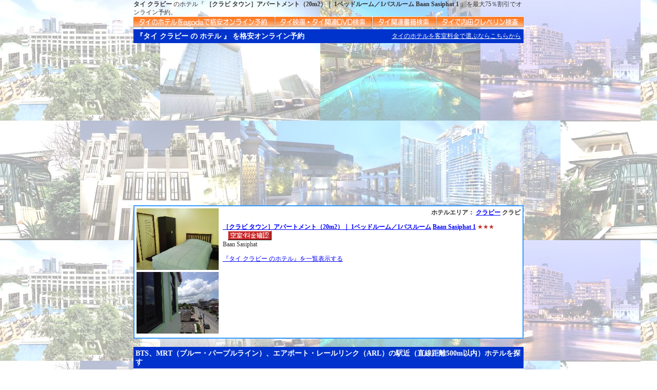

--- FILE ---
content_type: text/html; charset=UTF-8
request_url: https://hotel.amazingthailand.jp/index.html?ID=15920315
body_size: 12002
content:
<!DOCTYPE HTML>
<html>
<head>
<BASE href="https://hotel.amazingthailand.jp/j-concierge/">
<meta charset="utf-8">
<META name="description" content="タイ クラビー クラビ のホテル『 ［クラビ タウン］アパートメント（20m2）｜ 1ベッドルーム／1バスルーム Baan Sasiphat 1 』を割引価格でオンライン予約。24時間空室確認。即座に確定。">
<META name="keywords" content="［クラビ タウン］アパートメント（20m2）｜ 1ベッドルーム／1バスルーム Baan Sasiphat 1,ホテル予約,タイ,バンコク,チェンマイ,プーケット,パタヤ,旅行,観光,ロングステイ,予約,格安,低料金,安価">
<title>タイ宿ナビ『［クラビ タウン］アパートメント（20m2）｜ 1ベッドルーム／1バスルーム Baan Sasiphat 1』クラビー クラビの ホテル | Hotel.AmazingThailand.jp</title>
<STYLE type="text/css">
<!--
.text10 {
	line-height: 140%;
	font-size: 10px;
	color: #333333;
}
.text12 {
	line-height: 140%;
	font-size: 12px;
	color: #333333;
}
.HotelClub {
	width: 760px;
	height: 500px;
	border: none;
}
.text121 {
	line-height: 140%;
	font-size: 12px;
	color: #333333;
}
.style1 {
	color: #FF0000;
	font-weight: bold;
}
.style3 {
	color: #0000FF;
	font-weight: bold;
}
.contents {
	width: 760px;
	margin: 0 auto;
}
-->
</STYLE>
<SCRIPT language="JavaScript" type="text/javascript">
<!--
function MM_preloadImages() { //v3.0
  var d=document; if(d.images){ if(!d.MM_p) d.MM_p=new Array();
    var i,j=d.MM_p.length,a=MM_preloadImages.arguments; for(i=0; i<a.length; i++)
    if (a[i].indexOf("#")!=0){ d.MM_p[j]=new Image; d.MM_p[j++].src=a[i];}}
}

function MM_swapImgRestore() { //v3.0
  var i,x,a=document.MM_sr; for(i=0;a&&i<a.length&&(x=a[i])&&x.oSrc;i++) x.src=x.oSrc;
}

function MM_findObj(n, d) { //v4.01
  var p,i,x;  if(!d) d=document; if((p=n.indexOf("?"))>0&&parent.frames.length) {
    d=parent.frames[n.substring(p+1)].document; n=n.substring(0,p);}
  if(!(x=d[n])&&d.all) x=d.all[n]; for (i=0;!x&&i<d.forms.length;i++) x=d.forms[i][n];
  for(i=0;!x&&d.layers&&i<d.layers.length;i++) x=MM_findObj(n,d.layers[i].document);
  if(!x && d.getElementById) x=d.getElementById(n); return x;
}

function MM_swapImage() { //v3.0
  var i,j=0,x,a=MM_swapImage.arguments; document.MM_sr=new Array; for(i=0;i<(a.length-2);i+=3)
   if ((x=MM_findObj(a[i]))!=null){document.MM_sr[j++]=x; if(!x.oSrc) x.oSrc=x.src; x.src=a[i+2];}
}
//-->
</SCRIPT>

<!-- Add the following three tags inside head -->
<meta itemprop="name" content="AmazingThailand.jp">
<meta itemprop="description" content="AmazingThailand.jpは、タイでのご旅行やビジネスにお役に立てるよう、タイ王国に関する様々な情報を収集・提供しているサイトです。">
<!-- Global site tag (gtag.js) - Google Analytics -->
<script async src="https://www.googletagmanager.com/gtag/js?id=UA-21871836-2"></script>
<script>
  window.dataLayer = window.dataLayer || [];
  function gtag(){dataLayer.push(arguments);}
  gtag('js', new Date());

  gtag('config', 'UA-21871836-2');
</script>
<script data-ad-client="ca-pub-5111175715125335" async src="https://pagead2.googlesyndication.com/pagead/js/adsbygoogle.js"></script>
</head>
<body bgcolor="#FFFFFF" text="#333333" link="#0000FF" vlink="#0099FF" alink="#33FFFF" leftmargin="0" topmargin="0" marginwidth="0" marginheight="0" background="https://hotel.amazingthailand.jp/j-concierge/images/hotel_bg.jpg">
<div class="contents">
  <DIV align="center" class="text12">
    <TABLE width="760" border="0" cellpadding="0" cellspacing="0" class="text12">
      <TR>
        <TD>          <strong>タイ クラビー </strong>のホテル『 <STRONG>［クラビ タウン］アパートメント（20m2）｜ 1ベッドルーム／1バスルーム Baan Sasiphat 1</STRONG> 』を最大75％割引でオンライン予約。
          </TD>
      </TR>
    </TABLE>
    <TABLE WIDTH=760 BORDER=0 CELLPADDING=0 CELLSPACING=0>
      <TR>
        <TD><A HREF="https://hotel.amazingthailand.jp/" title="タイ バンコク ホテル サービス・アパートメント 格安 予約" onMouseOver="MM_swapImage('Hotel','','/images/menu2006_01-over.gif',1)" onMouseOut="MM_swapImgRestore()"> <IMG SRC="/images/menu2006_01.gif" alt="タイ バンコク ホテル サービス・アパートメント 格安 予約" NAME="Hotel" HEIGHT=21 BORDER=0 id="Hotel"></A></TD>
        <TD><A HREF="https://dvd.amazingthailand.jp/" title="タイ映画 タイDVD＆ビデオ データベース" onMouseOver="MM_swapImage('Movie','','/images/menu2006_02-over.gif',1)" onMouseOut="MM_swapImgRestore()"> <IMG SRC="/images/menu2006_02.gif" alt="タイ映画 タイDVD＆ビデオを徹底的にかき集めてみました" NAME="Movie" HEIGHT=21 BORDER=0 id="Movie"></A></TD>
        <TD><A HREF="https://books.amazingthailand.jp/" title="タイ関連の本のデータベース：タイ文学 タイが舞台 タイ旅行ガイド タイ語会話" onMouseOver="MM_swapImage('Book','','/images/menu2006_03-over.gif',1)" onMouseOut="MM_swapImgRestore()"> <IMG SRC="/images/menu2006_03.gif" alt="タイ文学 タイが舞台の本 タイ関連の本 タイ旅行ガイド :: タイ観光・就職の前に必読！" NAME="Book" HEIGHT=21 BORDER=0 id="Book"></A></TD>
        <TD><A HREF="https://adc-japan.com/uk/" title="日本を代表する適性検査「内田クレペリン検査」がタイでもご利用いただけます" onMouseOver="MM_swapImage('UK','','/images/menu2006_04-over.gif',1)" onMouseOut="MM_swapImgRestore()"><IMG SRC="/images/menu2006_04.gif" alt="日本を代表する適性検査「内田クレペリン検査」がタイでもご利用いただけます" NAME="UK" HEIGHT=21 BORDER=0 id="UK"></A></TD>
      </TR>
    </TABLE>
        <TABLE width="760"  border="0" cellpadding="1" cellspacing="0" bgcolor="#0033CC">
      <TR>
        <TD><TABLE width="100%"  border="0" cellpadding="2" cellspacing="2">
            <TR>
              <TD align="left"><H3 style="display:inline;"><FONT color="#FFFFFF">『タイ
                  クラビー の ホテル                  』 を格安オンライン予約 </FONT></H3></TD>
              <TD align="right" class="text12"><A href="https://hotel.amazingthailand.jp/hotel.html"><FONT color="#FFFFFF">タイのホテルを客室料金で選ぶならこちらから</FONT></A></TD>
            </TR>
          </TABLE></TD>
      </TR>
    </TABLE>
    <BR>
        <TABLE width="760"  border="0" cellpadding="2" cellspacing="0" bgcolor="#3399FF">
      <TR>
        <TD><TABLE width="100%"  border="0" cellpadding="4" cellspacing="0" bgcolor="#FFFFFF" class="text12">
            <TR valign="top">
              <TD width="160" align="left"><A href="https://www.agoda.com/partners/partnersearch.aspx?hid=15920315&cid=1512473" rel="nofollow" target="_blank" title="［クラビ タウン］アパートメント（20m2）｜ 1ベッドルーム／1バスルーム Baan Sasiphat 1 の空室を確認して予約する"><IMG src="https://pix5.agoda.net/hotelimages/agoda-homes/15920315/aa1a902e019b6071c2d04b7b5b40d310.jpg?s=312x" alt="［クラビ タウン］アパートメント（20m2）｜ 1ベッドルーム／1バスルーム Baan Sasiphat 1" width="160" border="0"><BR>
                <IMG src="https://pix4.agoda.net/hotelimages/agoda-homes/15920315/3f8da453aa8e62757f780b943e8ebbfd.jpg?s=312x" alt="［クラビ タウン］アパートメント（20m2）｜ 1ベッドルーム／1バスルーム Baan Sasiphat 1" width="160" border="0"></A></TD>
              <TD align="left"><DIV align="right"><STRONG>ホテルエリア：
                                    <A href="https://hotel.amazingthailand.jp/index.html?city=14865">クラビー</A>
                  クラビ                  </STRONG></DIV>
                <P><STRONG><A href="https://www.agoda.com/partners/partnersearch.aspx?hid=15920315&cid=1512473" rel="nofollow" target="_blank" title="［クラビ タウン］アパートメント（20m2）｜ 1ベッドルーム／1バスルーム Baan Sasiphat 1 の空室を確認して予約する">［クラビ タウン］アパートメント（20m2）｜ 1ベッドルーム／1バスルーム</A> <A href="https://www.agoda.com/partners/partnersearch.aspx?hid=15920315&cid=1512473" rel="nofollow" target="_blank" title="［クラビ タウン］アパートメント（20m2）｜ 1ベッドルーム／1バスルーム Baan Sasiphat 1 の空室を確認して予約する">Baan Sasiphat 1</A></STRONG> <FONT color="#C62929">
                  ★★★                  </FONT><A href="https://www.agoda.com/partners/partnersearch.aspx?hid=15920315&cid=1512473" rel="nofollow" target="_blank"><IMG src="https://hotel.amazingthailand.jp/j-concierge/images/hotel_rate.gif" alt="タイ ホテル 格安 オンライン 予約" width="85" height="18" hspace="10" border="0" align="absmiddle"></A><BR>
                  Baan Sasiphat                
                <P> </P>
                <P><A href="https://hotel.amazingthailand.jp/index.html?city=14865">『タイ
                  クラビー                  のホテル』を一覧表示する</A></P></TD>
            </TR>
          </TABLE></TD>
      </TR>
    </TABLE>
    <br>
            <table width="760" border="0" cellspacing="0" cellpadding="0" bgcolor="#FFFFFF">
      <tr>
        <td colspan="7" bgcolor="#0033CC"><TABLE  border="0" cellpadding="2" cellspacing="2">
            <TR>
              <TD><H3 style="display:inline;"><FONT color="#FFFFFF">BTS、MRT（ブルー・パープルライン）、エアポート・レールリンク（ARL）の駅近（直線距離500m以内）ホテルを探す</FONT></H3></TD>
            </TR>
          </TABLE></TD>
      </TR>
      <tr>
        <td colspan="7" align="center"><img id="image1" src="/images/bangkok-routemap2022.png" alt="バンコク地図 タイ電車路線マップ ： 高架鉄道 BTS 地下鉄 MRT スワンナプーム空港特急 エアポート・リンク" width="740" height="513" class=”scale-img”></TD>
      </TR>
      <tr>
        <td valign="top" nowrap bgcolor="#FFFFCC"><p><img src="https://hotel.amazingthailand.jp/j-concierge/images/bts.gif" alt="BTS スカイトレイン 高架鉄道 スクンビット線" width="16" height="16" align="absmiddle"><strong><font color="#FF0000">BTSスクンビット線</font></strong></p>
          <p>
            <img height=9 src="https://hotel.amazingthailand.jp/j-concierge/images/arrow.gif" width=12><a href="https://hotel.amazingthailand.jp/index.html?station=334" title="『タイ バンコク クーコット駅 周辺』のホテル">クーコット駅                        </a><br>
            <img height=9 src="https://hotel.amazingthailand.jp/j-concierge/images/arrow.gif" width=12><a href="https://hotel.amazingthailand.jp/index.html?station=333" title="『タイ バンコク イェークコーポーオー駅 周辺』のホテル">イェークコーポーオー駅                        </a><br>
            <img height=9 src="https://hotel.amazingthailand.jp/j-concierge/images/arrow.gif" width=12><a href="https://hotel.amazingthailand.jp/index.html?station=332" title="『タイ バンコク 空軍博物館駅 周辺』のホテル">空軍博物館駅                        </a><br>
            <img height=9 src="https://hotel.amazingthailand.jp/j-concierge/images/arrow.gif" width=12><a href="https://hotel.amazingthailand.jp/index.html?station=331" title="『タイ バンコク プーミポンアドゥンヤデート病院駅 周辺』のホテル">プーミポンアドゥンヤデート病院駅                        </a><br>
            <img height=9 src="https://hotel.amazingthailand.jp/j-concierge/images/arrow.gif" width=12><a href="https://hotel.amazingthailand.jp/index.html?station=330" title="『タイ バンコク サパーンマイ駅 周辺』のホテル">サパーンマイ駅            (8)            </a><br>
            <img height=9 src="https://hotel.amazingthailand.jp/j-concierge/images/arrow.gif" width=12><a href="https://hotel.amazingthailand.jp/index.html?station=329" title="『タイ バンコク サーイユット駅 周辺』のホテル">サーイユット駅            (5)            </a><br>
            <img height=9 src="https://hotel.amazingthailand.jp/j-concierge/images/arrow.gif" width=12><a href="https://hotel.amazingthailand.jp/index.html?station=328" title="『タイ バンコク パホンヨーティン59駅 周辺』のホテル">パホンヨーティン59駅                        </a><br>
            <img height=9 src="https://hotel.amazingthailand.jp/j-concierge/images/arrow.gif" width=12><a href="https://hotel.amazingthailand.jp/index.html?station=327" title="『タイ バンコク ワットプラシーマハタート駅 周辺』のホテル">ワットプラシーマハタート駅                        </a><br>
            <img height=9 src="https://hotel.amazingthailand.jp/j-concierge/images/arrow.gif" width=12><a href="https://hotel.amazingthailand.jp/index.html?station=326" title="『タイ バンコク 第11歩兵連隊駅 周辺』のホテル">第11歩兵連隊駅            (1)            </a><br>
            <img height=9 src="https://hotel.amazingthailand.jp/j-concierge/images/arrow.gif" width=12><a href="https://hotel.amazingthailand.jp/index.html?station=325" title="『タイ バンコク バーンブア駅 周辺』のホテル">バーンブア駅            (2)            </a><br>
            <img height=9 src="https://hotel.amazingthailand.jp/j-concierge/images/arrow.gif" width=12><a href="https://hotel.amazingthailand.jp/index.html?station=324" title="『タイ バンコク 森林局駅 周辺』のホテル">森林局駅            (1)            </a><br>
            <img height=9 src="https://hotel.amazingthailand.jp/j-concierge/images/arrow.gif" width=12><a href="https://hotel.amazingthailand.jp/index.html?station=323" title="『タイ バンコク カセサート大学駅 周辺』のホテル">カセサート大学駅            (2)            </a><br>
            <img height=9 src="https://hotel.amazingthailand.jp/j-concierge/images/arrow.gif" width=12><a href="https://hotel.amazingthailand.jp/index.html?station=322" title="『タイ バンコク セーナーニコム駅 周辺』のホテル">セーナーニコム駅            (3)            </a><br>
            <img height=9 src="https://hotel.amazingthailand.jp/j-concierge/images/arrow.gif" width=12><a href="https://hotel.amazingthailand.jp/index.html?station=321" title="『タイ バンコク ラチャヨーティン駅 周辺』のホテル">ラチャヨーティン駅            (5)            </a><br>
            <img height=9 src="https://hotel.amazingthailand.jp/j-concierge/images/arrow.gif" width=12><a href="https://hotel.amazingthailand.jp/index.html?station=320" title="『タイ バンコク パホンヨーティン24駅 周辺』のホテル">パホンヨーティン24駅            (8)            </a><br>
            <img height=9 src="https://hotel.amazingthailand.jp/j-concierge/images/arrow.gif" width=12><a href="https://hotel.amazingthailand.jp/index.html?station=319" title="『タイ バンコク ハーイェーク・ラプラオ駅 周辺』のホテル">ハーイェーク・ラプラオ駅            (3)            </a><br>
          <img height=9 src="https://hotel.amazingthailand.jp/j-concierge/images/arrow.gif" width=12><a href="https://hotel.amazingthailand.jp/index.html?station=1" title="『タイ バンコク  周辺』のホテル">モーチット駅
            (10)            <img src="https://hotel.amazingthailand.jp/j-concierge/images/mrt-s.gif" alt="MRT 地下鉄 チャルーム・ラッチャモンコン線" width="29" height="12" border="0" align="absmiddle"></a>乗り換え<br>
            <img height=9 src="https://hotel.amazingthailand.jp/j-concierge/images/arrow.gif" width=12><a href="https://hotel.amazingthailand.jp/index.html?station=2" title="『タイ バンコク サパーンクワーイ駅 周辺』のホテル">サパーンクワーイ駅
            (27)            </a><br>
            <img height=9 src="https://hotel.amazingthailand.jp/j-concierge/images/arrow.gif" width=12><a href="https://hotel.amazingthailand.jp/index.html?station=4" title="『タイ バンコク アーリー駅 周辺』のホテル">アーリー駅
            (15)            </a><br>
            <img height=9 src="https://hotel.amazingthailand.jp/j-concierge/images/arrow.gif" width=12><a href="https://hotel.amazingthailand.jp/index.html?station=5" title="『タイ バンコク サナームパオ駅 周辺』のホテル">サナームパオ駅
            (15)            </a><br>
            <img height=9 src="https://hotel.amazingthailand.jp/j-concierge/images/arrow.gif" width=12><a href="https://hotel.amazingthailand.jp/index.html?station=6" title="『タイ バンコク ビクトリーモニュメント駅 周辺』のホテル">ビクトリーモニュメント駅
            (13)            </a><br>
            <img height=9 src="https://hotel.amazingthailand.jp/j-concierge/images/arrow.gif" width=12><a href="https://hotel.amazingthailand.jp/index.html?station=7" title="『タイ バンコク パヤータイ駅 周辺』のホテル">パヤータイ駅
            (37)            </a><br>
            <img height=9 src="https://hotel.amazingthailand.jp/j-concierge/images/arrow.gif" width=12><a href="https://hotel.amazingthailand.jp/index.html?station=8" title="『タイ バンコク ラーチャテーウィー駅 周辺』のホテル">ラーチャテーウィー駅
            (56)            </a><br>
            <img height=9 src="https://hotel.amazingthailand.jp/j-concierge/images/arrow.gif" width=12><a href="https://hotel.amazingthailand.jp/index.html?station=9" title="『タイ バンコク サイアム駅 周辺』のホテル">サヤーム駅
            (3)            </a><img src="https://hotel.amazingthailand.jp/j-concierge/images/bts-s.gif" alt="BTS スカイトレイン 高架鉄道 シーロム線" width="12" height="12" border="0" align="absmiddle">乗り換え<br>
            <img height=9 src="https://hotel.amazingthailand.jp/j-concierge/images/arrow.gif" width=12><a href="https://hotel.amazingthailand.jp/index.html?station=10" title="『タイ バンコク チットロム駅 周辺』のホテル">チットロム駅
            (20)            </a><br>
            <img height=9 src="https://hotel.amazingthailand.jp/j-concierge/images/arrow.gif" width=12><a href="https://hotel.amazingthailand.jp/index.html?station=11" title="『タイ バンコク プルンチット駅 周辺』のホテル">プルンチット駅
            (51)            </a><br>
            <img height=9 src="https://hotel.amazingthailand.jp/j-concierge/images/arrow.gif" width=12><a href="https://hotel.amazingthailand.jp/index.html?station=12" title="『タイ バンコク ナナ駅 周辺』のホテル">ナーナー駅
            (186)            </a><br>
            <img height=9 src="https://hotel.amazingthailand.jp/j-concierge/images/arrow.gif" width=12><a href="https://hotel.amazingthailand.jp/index.html?station=13" title="『タイ バンコク アソーク駅 周辺』のホテル">アソーク駅
            (124)            </a><img src="https://hotel.amazingthailand.jp/j-concierge/images/mrt-s.gif" alt="MRT 地下鉄 チャルーム・ラッチャモンコン線" width="29" height="12" border="0" align="absmiddle" title="『タイ バンコク  周辺』のホテル">乗り換え<br>
            <img height=9 src="https://hotel.amazingthailand.jp/j-concierge/images/arrow.gif" width=12><a href="https://hotel.amazingthailand.jp/index.html?station=14" title="『タイ バンコク プロンポン駅 周辺』のホテル">プローンポン駅
            (50)            </a><br>
            <img height=9 src="https://hotel.amazingthailand.jp/j-concierge/images/arrow.gif" width=12><a href="https://hotel.amazingthailand.jp/index.html?station=15" title="『タイ バンコク トーンロー駅 周辺』のホテル">トーンロー駅
            (40)            </a><br>
            <img height=9 src="https://hotel.amazingthailand.jp/j-concierge/images/arrow.gif" width=12><a href="https://hotel.amazingthailand.jp/index.html?station=16" title="『タイ バンコク エカマイ駅 周辺』のホテル">エーカマイ駅
            (32)            </a><br>
            <img height=9 src="https://hotel.amazingthailand.jp/j-concierge/images/arrow.gif" width=12><a href="https://hotel.amazingthailand.jp/index.html?station=17" title="『タイ バンコク プラカノン駅 周辺』のホテル">プラカノン駅
            (32)            </a><br>
            <img height=9 src="https://hotel.amazingthailand.jp/j-concierge/images/arrow.gif" width=12><a href="https://hotel.amazingthailand.jp/index.html?station=18" title="『タイ バンコク オンヌット駅 周辺』のホテル">オーンヌット駅
            (40)            </a><br>
            <img src="https://hotel.amazingthailand.jp/j-concierge/images/arrow.gif" alt="バンコク 高架鉄道 BTSスクンビット線" width=12 height=9><a href="https://hotel.amazingthailand.jp/index.html?station=301" title="『タイ バンコク バーンチャーク駅 周辺』のホテル">バーンチャーク駅
            (14)            </a> <br>
            <img src="https://hotel.amazingthailand.jp/j-concierge/images/arrow.gif" alt="バンコク 高架鉄道 BTSスクンビット線" width=12 height=9><a href="https://hotel.amazingthailand.jp/index.html?station=302" title="『タイ バンコク プンナウィティ駅 周辺』のホテル">プンナウィティ駅
            (16)            </a> <br>
            <img src="https://hotel.amazingthailand.jp/j-concierge/images/arrow.gif" alt="バンコク 高架鉄道 BTSスクンビット線" width=12 height=9><a href="https://hotel.amazingthailand.jp/index.html?station=303" title="『タイ バンコク ウドムスック駅 周辺』のホテル">ウドムスック駅
            (20)            </a><br>
            <img src="https://hotel.amazingthailand.jp/j-concierge/images/arrow.gif" alt="バンコク 高架鉄道 BTSスクンビット線" width=12 height=9><a href="https://hotel.amazingthailand.jp/index.html?station=304" title="『タイ バンコク バーンナー駅 周辺』のホテル">バーンナー駅
            (9)            </a><br>
            <img src="https://hotel.amazingthailand.jp/j-concierge/images/arrow.gif" alt="バンコク 高架鉄道 BTSスクンビット線" width=12 height=9><a href="https://hotel.amazingthailand.jp/index.html?station=305" title="『タイ バンコク ベーリン駅 周辺』のホテル">ベーリン駅
            (7)            </a><br>
            <img src="https://hotel.amazingthailand.jp/j-concierge/images/arrow.gif" alt="バンコク 高架鉄道 BTSスクンビット線" width=12 height=9><a href="https://hotel.amazingthailand.jp/index.html?station=306" title="『タイ バンコク ベーリン駅 周辺』のホテル">サムローン駅
            (1)            </a><br>
            <img height=9 src="https://hotel.amazingthailand.jp/j-concierge/images/arrow.gif" width=12><a href="https://hotel.amazingthailand.jp/index.html?station=307" title="『タイ バンコク プージャオ駅 周辺』のホテル">プージャオ駅            (10)            </a><br>
            <img height=9 src="https://hotel.amazingthailand.jp/j-concierge/images/arrow.gif" width=12><a href="https://hotel.amazingthailand.jp/index.html?station=308" title="『タイ バンコク チャーン・エラワン駅 周辺』のホテル">チャーン・エラワン駅            (2)            </a><br>
            <img height=9 src="https://hotel.amazingthailand.jp/j-concierge/images/arrow.gif" width=12><a href="https://hotel.amazingthailand.jp/index.html?station=309" title="『タイ バンコク ロングリアンナーイルーア駅 周辺』のホテル">ロングリアンナーイルーア駅            (13)            </a><br>
            <img height=9 src="https://hotel.amazingthailand.jp/j-concierge/images/arrow.gif" width=12><a href="https://hotel.amazingthailand.jp/index.html?station=310" title="『タイ バンコク パークナーム駅 周辺』のホテル">パークナーム駅            (10)            </a><br>
            <img height=9 src="https://hotel.amazingthailand.jp/j-concierge/images/arrow.gif" width=12><a href="https://hotel.amazingthailand.jp/index.html?station=311" title="『タイ バンコク シーナカリン駅 周辺』のホテル">シーナカリン駅                        </a><br>
            <img height=9 src="https://hotel.amazingthailand.jp/j-concierge/images/arrow.gif" width=12><a href="https://hotel.amazingthailand.jp/index.html?station=312" title="『タイ バンコク プレークサー駅 周辺』のホテル">プレークサー駅                        </a><br>
            <img height=9 src="https://hotel.amazingthailand.jp/j-concierge/images/arrow.gif" width=12><a href="https://hotel.amazingthailand.jp/index.html?station=313" title="『タイ バンコク サーイルワット駅 周辺』のホテル">サーイルワット駅                        </a><br>
        <img height=9 src="https://hotel.amazingthailand.jp/j-concierge/images/arrow.gif" width=12><a href="https://hotel.amazingthailand.jp/index.html?station=314" title="『タイ バンコク ケーハ駅 周辺』のホテル">ケーハ駅                        </a></p></td>
        <td width="10" valign="top">&nbsp;</td>
        <td valign="top" nowrap bgcolor="#FFFFCC"><P><img src="https://hotel.amazingthailand.jp/j-concierge/images/bts.gif" alt="BTS スカイトレイン 高架鉄道 シーロム線" width="16" height="16" align="absmiddle"><strong><font color="#FF0000">BTSシーロム線</font></strong></P>
          <p><img src="https://hotel.amazingthailand.jp/j-concierge/images/arrow.gif" alt="" width=12 height=9><a href="https://hotel.amazingthailand.jp/index.html?station=19" title="『タイ バンコク ナショナルスタジアム駅 周辺』のホテル">ナショナルスタジアム駅
            (24)            </a><br>
            <img src="https://hotel.amazingthailand.jp/j-concierge/images/arrow.gif" alt="" width=12 height=9><a href="https://hotel.amazingthailand.jp/index.html?station=9" title="『タイ バンコク サイアム駅 周辺』のホテル">サヤーム駅
              (3)              </a><img src="https://hotel.amazingthailand.jp/j-concierge/images/bts-s.gif" alt="BTS スカイトレイン 高架鉄道 スクンビット線" width="12" height="12" border="0" align="absmiddle">乗り換え<br>
            <img src="https://hotel.amazingthailand.jp/j-concierge/images/arrow.gif" alt="" width=12 height=9><a href="https://hotel.amazingthailand.jp/index.html?station=20" title="『タイ バンコク ラーチャダムリ駅 周辺』のホテル">ラーチャダムリ駅
              (16)              </a><br>
            <img src="https://hotel.amazingthailand.jp/j-concierge/images/arrow.gif" alt="" width=12 height=9><a href="https://hotel.amazingthailand.jp/index.html?station=21" title="『タイ バンコク サラデーン駅 周辺』のホテル">サラデーン駅
              (53)              </a><img src="https://hotel.amazingthailand.jp/j-concierge/images/mrt-s.gif" alt="MRT 地下鉄 チャルーム・ラッチャモンコン線" width="29" height="12" border="0" align="absmiddle">乗り換え<br>
            <img src="https://hotel.amazingthailand.jp/j-concierge/images/arrow.gif" alt="" width=12 height=9><a href="https://hotel.amazingthailand.jp/index.html?station=22" title="『タイ バンコク チョンノンシー駅 周辺』のホテル">チョンノンシー駅
              (48)              </a><img src="images/BRT_logo.gif" width="16" height="16" alt="BRT">乗り換え<br>
            <img src="https://hotel.amazingthailand.jp/j-concierge/images/arrow.gif" alt="" width=12 height=9><a href="https://hotel.amazingthailand.jp/index.html?station=23" title="『タイ バンコク セントルイス駅 周辺』のホテル">セントルイス駅
              (33)              </a><br>
            <img src="https://hotel.amazingthailand.jp/j-concierge/images/arrow.gif" alt="" width=12 height=9><a href="https://hotel.amazingthailand.jp/index.html?station=24" title="『タイ バンコク スラサック駅 周辺』のホテル">スラサック駅
              (27)              </a><br>
            <img src="https://hotel.amazingthailand.jp/j-concierge/images/arrow.gif" alt="" width=12 height=9><a href="https://hotel.amazingthailand.jp/index.html?station=25" title="『タイ バンコク サパーンタクシン駅 周辺』のホテル">サパーンタークシン駅
              (18)              </a><br>
            <img src="https://hotel.amazingthailand.jp/j-concierge/images/arrow.gif" alt="" width=12 height=9><a href="https://hotel.amazingthailand.jp/index.html?station=26" title="『タイ バンコク クルン・トンブリー駅 周辺』のホテル">クルントンブリー駅
              (40)              </a>ゴールドLINE乗り換え<br>
            <img src="https://hotel.amazingthailand.jp/j-concierge/images/arrow.gif" alt="" width=12 height=9><a href="https://hotel.amazingthailand.jp/index.html?station=27" title="『タイ バンコク ウォンウィアンヤイ駅 周辺』のホテル">ウォンウィアンヤイ駅
              (6)              </a><br>
            <img src="https://hotel.amazingthailand.jp/j-concierge/images/arrow.gif" alt="バンコク 高架鉄道 BTSシーロム線" width=12 height=9><a href="https://hotel.amazingthailand.jp/index.html?station=28" title="『タイ バンコク ポーニミット駅 周辺』のホテル">ポーニミット駅
              (3)              </a><br>
            <img src="https://hotel.amazingthailand.jp/j-concierge/images/arrow.gif" alt="バンコク 高架鉄道 BTSシーロム線" width=12 height=9><a href="https://hotel.amazingthailand.jp/index.html?station=29" title="『タイ バンコク タラートプルー駅 周辺』のホテル">タラートプルー駅
              (8)              </a><img src="images/BRT_logo.gif" width="16" height="16" alt="BRT">乗り換え<br>
            <img src="https://hotel.amazingthailand.jp/j-concierge/images/arrow.gif" alt="バンコク 高架鉄道 BTSシーロム線" width=12 height=9><a href="https://hotel.amazingthailand.jp/index.html?station=30">ウッターカート駅</a><a href="https://hotel.amazingthailand.jp/index.html?station=29" title="『タイ バンコク タラートプルー駅 周辺』のホテル">
              (1)              </a><br>
            <img src="https://hotel.amazingthailand.jp/j-concierge/images/arrow.gif" alt="バンコク 高架鉄道 BTSシーロム線" width=12 height=9><a href="https://hotel.amazingthailand.jp/index.html?station=31">バーンワー駅</a><a href="https://hotel.amazingthailand.jp/index.html?station=29" title="『タイ バンコク タラートプルー駅 周辺』のホテル">
              (2)            </a><img src="https://hotel.amazingthailand.jp/j-concierge/images/mrt-s.gif" alt="MRT 地下鉄 チャルーム・ラッチャモンコン線" width="29" height="12" border="0" align="absmiddle" title="『タイ バンコク  周辺』のホテル">乗り換え</p>
          <p><font color="#CC9900"><strong>ゴールドLINE</strong></font></p>
          <p>            <img height=9 src="https://hotel.amazingthailand.jp/j-concierge/images/arrow.gif" width=12><a href="https://hotel.amazingthailand.jp/index.html?station=601" title="『タイ バンコク クルントンブリ駅 周辺』のホテル">クルントンブリ駅            (41)            </a><img src="https://hotel.amazingthailand.jp/j-concierge/images/bts-s.gif" alt="BTS スカイトレイン 高架鉄道 スクンビット線" width="12" height="12" border="0" align="absmiddle">乗り換え<br>
            <img height=9 src="https://hotel.amazingthailand.jp/j-concierge/images/arrow.gif" width=12><a href="https://hotel.amazingthailand.jp/index.html?station=602" title="『タイ バンコク チャルーンナコーン駅 周辺』のホテル">チャルーンナコーン駅            (8)            </a><br>
            <img height=9 src="https://hotel.amazingthailand.jp/j-concierge/images/arrow.gif" width=12><a href="https://hotel.amazingthailand.jp/index.html?station=603" title="『タイ バンコク クローンサーン駅 周辺』のホテル">クローンサーン駅            (3)            </a><br>
</p>
          <P><img src="images/BRT_logo.gif" width="16" height="16" alt="BRT"><font color="#557733"><strong>BRT（バス・ラピッド・トランジット）</strong></font></P>
          <p> <img src="https://hotel.amazingthailand.jp/j-concierge/images/arrow.gif" alt="" width=12 height=9><a href="https://hotel.amazingthailand.jp/index.html?station=501" title="『タイ バンコク サートン停留所 周辺』のホテル">サートン停留所
            (39)            </a><img src="https://hotel.amazingthailand.jp/j-concierge/images/bts-s.gif" alt="BTS スカイトレイン 高架鉄道 スクンビット線" width="12" height="12" border="0" align="absmiddle">乗り換え<br>
            <img src="https://hotel.amazingthailand.jp/j-concierge/images/arrow.gif" alt="" width=12 height=9><a href="https://hotel.amazingthailand.jp/index.html?station=502" title="『タイ バンコク ソンクロタワー停留所 周辺』のホテル">ソンクロタワー停留所
              (22)              </a><br>
            <img src="https://hotel.amazingthailand.jp/j-concierge/images/arrow.gif" alt="" width=12 height=9><a href="https://hotel.amazingthailand.jp/index.html?station=503" title="『タイ バンコク テクニッククルンテープ停留所 周辺』のホテル">テクニッククルンテープ停留所
              (5)              </a><br>
            <img src="https://hotel.amazingthailand.jp/j-concierge/images/arrow.gif" alt="" width=12 height=9><a href="https://hotel.amazingthailand.jp/index.html?station=504" title="『タイ バンコク タノンチャン停留所 周辺』のホテル">タノンチャン停留所
              (5)              </a><br>
            <img src="https://hotel.amazingthailand.jp/j-concierge/images/arrow.gif" alt="" width=12 height=9><a href="https://hotel.amazingthailand.jp/index.html?station=505" title="『タイ バンコク ナラーラーム3停留所 周辺』のホテル">ナラーラーム3停留所
              (12)              </a><br>
            <img src="https://hotel.amazingthailand.jp/j-concierge/images/arrow.gif" alt="" width=12 height=9><a href="https://hotel.amazingthailand.jp/index.html?station=506" title="『タイ バンコク ワットダーン停留所 周辺』のホテル">ワットダーン停留所
              (1)              </a><br>
            <img src="https://hotel.amazingthailand.jp/j-concierge/images/arrow.gif" alt="" width=12 height=9><a href="https://hotel.amazingthailand.jp/index.html?station=507" title="『タイ バンコク ワットパリワー停留所 周辺』のホテル">ワットパリワー停留所
                            </a><br>
            <img src="https://hotel.amazingthailand.jp/j-concierge/images/arrow.gif" alt="" width=12 height=9><a href="https://hotel.amazingthailand.jp/index.html?station=508" title="『タイ バンコク ワットドークマイ停留所 周辺』のホテル">ワットドークマイ停留所
                            </a><br>
            <img src="https://hotel.amazingthailand.jp/j-concierge/images/arrow.gif" alt="" width=12 height=9><a href="https://hotel.amazingthailand.jp/index.html?station=509" title="『タイ バンコク ラーマ9世橋停留所 周辺』のホテル">ラーマ9世橋停留所
              (6)              </a><br>
            <img src="https://hotel.amazingthailand.jp/j-concierge/images/arrow.gif" alt="" width=12 height=9><a href="https://hotel.amazingthailand.jp/index.html?station=510" title="『タイ バンコク チャルーンラット停留所 周辺』のホテル">チャルーンラット停留所
              (1)              </a><br>
            <img src="https://hotel.amazingthailand.jp/j-concierge/images/arrow.gif" alt="" width=12 height=9><a href="https://hotel.amazingthailand.jp/index.html?station=511" title="『タイ バンコク ラーマ3世橋停留所 周辺』のホテル">ラーマ3世橋停留所
              (1)              </a><br>
            <img src="https://hotel.amazingthailand.jp/j-concierge/images/arrow.gif" alt="" width=12 height=9><a href="https://hotel.amazingthailand.jp/index.html?station=512" title="『タイ バンコク ラーチャプルック停留所 周辺』のホテル">ラーチャプルック停留所
              (8)        </a> <img src="https://hotel.amazingthailand.jp/j-concierge/images/bts-s.gif" alt="BTS スカイトレイン 高架鉄道 スクンビット線" width="12" height="12" border="0" align="absmiddle">乗り換え        </p>
          <p class="style1">エアポート・レール・リンク(ARL)</p>
        <p><img src="https://hotel.amazingthailand.jp/j-concierge/images/arrow.gif" alt="" width=12 height=9><a href="https://hotel.amazingthailand.jp/index.html?station=201" title="『タイ バンコク スワンナプーム駅 周辺』のホテル">スワンナプーム駅
                    </a><br>
          <img src="https://hotel.amazingthailand.jp/j-concierge/images/arrow.gif" alt="" width=12 height=9><a href="https://hotel.amazingthailand.jp/index.html?station=202" title="『タイ バンコク ラートクラバン駅 周辺』のホテル">ラートクラバン駅
                        </a><br>
          <img src="https://hotel.amazingthailand.jp/j-concierge/images/arrow.gif" alt="" width=12 height=9><a href="https://hotel.amazingthailand.jp/index.html?station=203" title="『タイ バンコク バーンタップチャーン駅 周辺』のホテル">バーンタップチャーン駅
                        </a><br>
          <img src="https://hotel.amazingthailand.jp/j-concierge/images/arrow.gif" alt="" width=12 height=9><a href="https://hotel.amazingthailand.jp/index.html?station=204" title="『タイ バンコク フアマーク駅 周辺』のホテル">フアマーク駅
            (5)            </a><br>
          <img src="https://hotel.amazingthailand.jp/j-concierge/images/arrow.gif" alt="" width=12 height=9><a href="https://hotel.amazingthailand.jp/index.html?station=205" title="『タイ バンコク ラームカムヘーン駅 周辺』のホテル">ラームカムヘーン駅
            (30)            </a><br>
          <img src="https://hotel.amazingthailand.jp/j-concierge/images/arrow.gif" alt="" width=12 height=9><a href="https://hotel.amazingthailand.jp/index.html?station=206" title="『タイ バンコク マッカサン駅 周辺』のホテル">マッカサン駅
            (25)            </a><img src="https://hotel.amazingthailand.jp/j-concierge/images/mrt-s.gif" alt="MRT 地下鉄 チャルーム・ラッチャモンコン線 ペッチャブリー駅" width="29" height="12" border="0" align="absmiddle">乗り換え<br>
          <img src="https://hotel.amazingthailand.jp/j-concierge/images/arrow.gif" alt="" width=12 height=9><a href="https://hotel.amazingthailand.jp/index.html?station=207" title="『タイ バンコク ラーチャプラロップ駅 周辺』のホテル">ラーチャプラーロップ駅
            (87)            </a><br>
          <img src="https://hotel.amazingthailand.jp/j-concierge/images/arrow.gif" alt="" width=12 height=9><a href="https://hotel.amazingthailand.jp/index.html?station=208" title="『タイ バンコク パヤータイ駅 周辺』のホテル">パヤータイ駅
            (64)        </a><img src="https://hotel.amazingthailand.jp/j-concierge/images/bts-s.gif" alt="BTS スカイトレイン 高架鉄道 スクンビット線 パヤータイ駅" width="12" height="12" border="0" align="absmiddle">乗り換え</p></td>
        <td width="10" valign="top">&nbsp;</td>
        <td valign="top" nowrap bgcolor="#FFFFCC"><P><img src="https://hotel.amazingthailand.jp/j-concierge/images/mrt.gif" alt="MRT 地下鉄 チャルーム・ラッチャモンコン線" width="38" height="16" align="absmiddle"><strong><font color="#0000FF">MRTブルーライン（地下鉄）</font></strong></P>
          <p><img src="https://hotel.amazingthailand.jp/j-concierge/images/arrow.gif" alt="" width=12 height=9><a href="https://hotel.amazingthailand.jp/index.html?station=100">タオプーン駅
            (5)            </a><img src="https://hotel.amazingthailand.jp/j-concierge/images/mrt-s.gif" alt="MRT 地下鉄 チャルーム・ラッチャモンコン線" width="29" height="12" border="0" align="absmiddle">乗り換え<br>
            <img src="https://hotel.amazingthailand.jp/j-concierge/images/arrow.gif" alt="" width=12 height=9><a href="https://hotel.amazingthailand.jp/index.html?station=101">バーンスー駅
                            </a> 国鉄乗り換え<br>
            <img src="https://hotel.amazingthailand.jp/j-concierge/images/arrow.gif" alt="" width=12 height=9><a href="https://hotel.amazingthailand.jp/index.html?station=102">カンペーンペット駅
              (7)              </a> <br>
            <img src="https://hotel.amazingthailand.jp/j-concierge/images/arrow.gif" alt="" width=12 height=9><a href="https://hotel.amazingthailand.jp/index.html?station=103" title="『タイ バンコク チャトゥチャック公園駅 周辺』のホテル">チャトゥチャックパーク駅
              (6)              </a><img src="https://hotel.amazingthailand.jp/j-concierge/images/bts-s.gif" alt="BTS スカイトレイン 高架鉄道 スクンビット線" width="12" height="12" border="0" align="absmiddle">乗り換え<br>
            <img src="https://hotel.amazingthailand.jp/j-concierge/images/arrow.gif" alt="" width=12 height=9><a href="https://hotel.amazingthailand.jp/index.html?station=104" title="『タイ バンコク パホンヨーティン駅 周辺』のホテル">パホンヨーティン駅
              (6)              </a><br>
            <img src="https://hotel.amazingthailand.jp/j-concierge/images/arrow.gif" alt="" width=12 height=9><a href="https://hotel.amazingthailand.jp/index.html?station=105" title="『タイ バンコク ラートプラオ駅 周辺』のホテル">ラートプラーオ駅
              (8)              </a><br>
            <img src="https://hotel.amazingthailand.jp/j-concierge/images/arrow.gif" alt="" width=12 height=9><a href="https://hotel.amazingthailand.jp/index.html?station=106" title="『タイ バンコク ラチャダピセーク駅 周辺』のホテル">ラチャダーピセーク駅
              (9)              </a><br>
            <img src="https://hotel.amazingthailand.jp/j-concierge/images/arrow.gif" alt="" width=12 height=9><a href="https://hotel.amazingthailand.jp/index.html?station=107" title="『タイ バンコク スティサーン駅 周辺』のホテル">スティサーン駅
              (18)              </a><br>
            <img src="https://hotel.amazingthailand.jp/j-concierge/images/arrow.gif" alt="" width=12 height=9><a href="https://hotel.amazingthailand.jp/index.html?station=108" title="『タイ バンコク フアイクワーン駅 周辺』のホテル">フアイクワーン駅
              (43)              </a><br>
            <img src="https://hotel.amazingthailand.jp/j-concierge/images/arrow.gif" alt="" width=12 height=9><a href="https://hotel.amazingthailand.jp/index.html?station=109" title="『タイ バンコク タイカルチャーセンター駅 周辺』のホテル">タイランドカルチュアルセンター駅
              (9)              </a><br>
            <img src="https://hotel.amazingthailand.jp/j-concierge/images/arrow.gif" alt="" width=12 height=9><a href="https://hotel.amazingthailand.jp/index.html?station=110" title="『タイ バンコク ラマ9世駅 周辺』のホテル">プララーム9駅
              (27)              </a><br>
            <img src="https://hotel.amazingthailand.jp/j-concierge/images/arrow.gif" alt="" width=12 height=9><a href="https://hotel.amazingthailand.jp/index.html?station=111" title="『タイ バンコク ペッチャブリー駅 周辺』のホテル">ペッチャブリー駅
              (13)              </a><br>
            <img src="https://hotel.amazingthailand.jp/j-concierge/images/arrow.gif" alt="" width=12 height=9><a href="https://hotel.amazingthailand.jp/index.html?station=112" title="『タイ バンコク スクンビット駅 周辺』のホテル">スクムウィット駅
              (116)              </a><img src="https://hotel.amazingthailand.jp/j-concierge/images/bts-s.gif" alt="BTS スカイトレイン 高架鉄道 スクンビット線" width="12" height="12" border="0" align="absmiddle">乗り換え<br>
            <img src="https://hotel.amazingthailand.jp/j-concierge/images/arrow.gif" alt="" width=12 height=9><a href="https://hotel.amazingthailand.jp/index.html?station=113" title="『タイ バンコク シリキットコンベンションセンター駅 周辺』のホテル">シリキットセンター駅
              (11)              </a><br>
            <img src="https://hotel.amazingthailand.jp/j-concierge/images/arrow.gif" alt="" width=12 height=9><a href="https://hotel.amazingthailand.jp/index.html?station=114" title="『タイ バンコク クロントゥーイ駅 周辺』のホテル">クロントゥーイ駅
              (1)              </a><br>
            <img src="https://hotel.amazingthailand.jp/j-concierge/images/arrow.gif" alt="" width=12 height=9><a href="https://hotel.amazingthailand.jp/index.html?station=115" title="『タイ バンコク ルンピニー駅 周辺』のホテル">ルンピニー駅
              (13)              </a><br>
            <img src="https://hotel.amazingthailand.jp/j-concierge/images/arrow.gif" alt="" width=12 height=9><a href="https://hotel.amazingthailand.jp/index.html?station=116" title="『タイ バンコク シーロム駅 周辺』のホテル">シーロム駅
              (27)              </a><img src="https://hotel.amazingthailand.jp/j-concierge/images/bts-s.gif" alt="BTS スカイトレイン 高架鉄道 シーロム線" width="12" height="12" border="0" align="absmiddle">乗り換え<br>
            <img src="https://hotel.amazingthailand.jp/j-concierge/images/arrow.gif" alt="" width=12 height=9><a href="https://hotel.amazingthailand.jp/index.html?station=117" title="『タイ バンコク サムヤーン駅 周辺』のホテル">サームヤーン駅
              (36)              </a><br>
            <img src="https://hotel.amazingthailand.jp/j-concierge/images/arrow.gif" alt="" width=12 height=9><a href="https://hotel.amazingthailand.jp/index.html?station=118" title="『タイ バンコク フアラムポーン駅 周辺』のホテル">フアラムポーン駅
              (14)              </a>国鉄乗り換え<br>
            <img src="https://hotel.amazingthailand.jp/j-concierge/images/arrow.gif" alt="" width=12 height=9><a href="https://hotel.amazingthailand.jp/index.html?station=119" title="『タイ バンコク ワットマンコン駅 周辺』のホテル">ワットマンコン駅
                            </a><br>
            <img src="https://hotel.amazingthailand.jp/j-concierge/images/arrow.gif" alt="" width=12 height=9><a href="https://hotel.amazingthailand.jp/index.html?station=120" title="『タイ バンコク サムヨード駅 周辺』のホテル">サムヨード駅
                            </a><br>
            <img src="https://hotel.amazingthailand.jp/j-concierge/images/arrow.gif" alt="" width=12 height=9><a href="https://hotel.amazingthailand.jp/index.html?station=121" title="『タイ バンコク サナームチャイ駅 周辺』のホテル">サナームチャイ駅
                            </a><br>
            <img src="https://hotel.amazingthailand.jp/j-concierge/images/arrow.gif" alt="" width=12 height=9><a href="https://hotel.amazingthailand.jp/index.html?station=122" title="『タイ バンコク イサラパープ駅 周辺』のホテル">イサラパープ駅
              (3)              </a><br>
            <img src="https://hotel.amazingthailand.jp/j-concierge/images/arrow.gif" alt="" width=12 height=9><a href="https://hotel.amazingthailand.jp/index.html?station=123" title="『タイ バンコク タープラ駅 周辺』のホテル">タープラ駅
              (13)              </a><br>
            <img src="https://hotel.amazingthailand.jp/j-concierge/images/arrow.gif" alt="" width=12 height=9><a href="https://hotel.amazingthailand.jp/index.html?station=124" title="『タイ バンコク バーンパイ駅 周辺』のホテル">バーンパイ駅
                            </a><br>
            <img src="https://hotel.amazingthailand.jp/j-concierge/images/arrow.gif" alt="" width=12 height=9><a href="https://hotel.amazingthailand.jp/index.html?station=125" title="『タイ バンコク バーンワー駅 周辺』のホテル">バーンワー駅
              (2)              </a><img src="https://hotel.amazingthailand.jp/j-concierge/images/bts-s.gif" alt="BTS スカイトレイン 高架鉄道 スクンビット線" width="12" height="12" border="0" align="absmiddle">乗り換え<br>
            <img src="https://hotel.amazingthailand.jp/j-concierge/images/arrow.gif" alt="" width=12 height=9><a href="https://hotel.amazingthailand.jp/index.html?station=126" title="『タイ バンコク ペチャカセム48駅 周辺』のホテル">ペチャカセム48駅
              (1)              </a><br>
            <img src="https://hotel.amazingthailand.jp/j-concierge/images/arrow.gif" alt="" width=12 height=9><a href="https://hotel.amazingthailand.jp/index.html?station=127" title="『タイ バンコク パーシーチャルン駅 周辺』のホテル">パーシーチャルン駅
              (1)              </a><br>
            <img src="https://hotel.amazingthailand.jp/j-concierge/images/arrow.gif" alt="" width=12 height=9><a href="https://hotel.amazingthailand.jp/index.html?station=128" title="『タイ バンコク バーンケー駅 周辺』のホテル">バーンケー駅
              (4)              </a><br>
            <img src="https://hotel.amazingthailand.jp/j-concierge/images/arrow.gif" alt="" width=12 height=9><a href="https://hotel.amazingthailand.jp/index.html?station=129" title="『タイ バンコク ラックソーン駅 周辺』のホテル">ラックソーン駅
              (13)              </a><br>
          </p>
          <p class="style1"><img src="https://hotel.amazingthailand.jp/j-concierge/images/mrt.gif" alt="MRT 地下鉄 チャルーム・ラッチャモンコン線" width="38" height="16" align="absmiddle"><strong><font color="#0000FF">MRTパープルライン</font></strong></p>
          <p> <img src="https://hotel.amazingthailand.jp/j-concierge/images/arrow.gif" alt="" width=12 height=9><a href="https://hotel.amazingthailand.jp/index.html?station=401" title="『タイ バンコク クローンバーンパイ駅 周辺』のホテル">クローンバーンパイ駅
            (2)            </a><br>
            <img src="https://hotel.amazingthailand.jp/j-concierge/images/arrow.gif" alt="" width=12 height=9><a href="https://hotel.amazingthailand.jp/index.html?station=402" title="『タイ バンコク タラートバーンヤイ駅 周辺』のホテル">タラートバーンヤイ駅
              (1)              </a><br>
            <img src="https://hotel.amazingthailand.jp/j-concierge/images/arrow.gif" alt="" width=12 height=9><a href="https://hotel.amazingthailand.jp/index.html?station=403" title="『タイ バンコク バーンヤイ三叉路駅 周辺』のホテル">バーンヤイ三叉路駅
              (1)              </a><br>
            <img src="https://hotel.amazingthailand.jp/j-concierge/images/arrow.gif" alt="" width=12 height=9><a href="https://hotel.amazingthailand.jp/index.html?station=404" title="『タイ バンコク バーンプルー駅 周辺』のホテル">バーンプルー駅
                            </a><br>
            <img src="https://hotel.amazingthailand.jp/j-concierge/images/arrow.gif" alt="" width=12 height=9><a href="https://hotel.amazingthailand.jp/index.html?station=405" title="『タイ バンコク バーンラックヤイ駅 周辺』のホテル">バーンラックヤイ駅
              (2)              </a><br>
            <img src="https://hotel.amazingthailand.jp/j-concierge/images/arrow.gif" alt="" width=12 height=9><a href="https://hotel.amazingthailand.jp/index.html?station=406" title="『タイ バンコク バーンラックノーイターイット駅 周辺』のホテル">バーンラックノーイターイット駅
                            </a><br>
            <img src="https://hotel.amazingthailand.jp/j-concierge/images/arrow.gif" alt="" width=12 height=9><a href="https://hotel.amazingthailand.jp/index.html?station=407" title="『タイ バンコク サイマー駅 周辺』のホテル">サイマー駅
              (2)              </a><br>
            <img src="https://hotel.amazingthailand.jp/j-concierge/images/arrow.gif" alt="" width=12 height=9><a href="https://hotel.amazingthailand.jp/index.html?station=408" title="『タイ バンコク プラナンクラオ橋駅 周辺』のホテル">プラナンクラオ橋駅
              (1)              </a><br>
            <img src="https://hotel.amazingthailand.jp/j-concierge/images/arrow.gif" alt="" width=12 height=9><a href="https://hotel.amazingthailand.jp/index.html?station=409" title="『タイ バンコク ノンタブリー交差点1駅 周辺』のホテル">ノンタブリー交差点1駅
                            </a><br>
            <img src="https://hotel.amazingthailand.jp/j-concierge/images/arrow.gif" alt="" width=12 height=9><a href="https://hotel.amazingthailand.jp/index.html?station=410" title="『タイ バンコク バーンクラソー駅 周辺』のホテル">バーンクラソー駅
              (3)              </a><br>
            <img src="https://hotel.amazingthailand.jp/j-concierge/images/arrow.gif" alt="" width=12 height=9><a href="https://hotel.amazingthailand.jp/index.html?station=411" title="『タイ バンコク ノンタブリーシビックセンター駅 周辺』のホテル">ノンタブリーシビックセンター駅
              (12)              </a><br>
            <img src="https://hotel.amazingthailand.jp/j-concierge/images/arrow.gif" alt="" width=12 height=9><a href="https://hotel.amazingthailand.jp/index.html?station=412" title="『タイ バンコク 保健省駅 周辺』のホテル">保健省駅
              (1)              </a><br>
            <img src="https://hotel.amazingthailand.jp/j-concierge/images/arrow.gif" alt="" width=12 height=9><a href="https://hotel.amazingthailand.jp/index.html?station=413" title="『タイ バンコク ティワーノン交差点駅 周辺』のホテル">ティワーノン交差点駅
              (2)              </a><br>
            <img src="https://hotel.amazingthailand.jp/j-concierge/images/arrow.gif" alt="" width=12 height=9><a href="https://hotel.amazingthailand.jp/index.html?station=414" title="『タイ バンコク ウォンサワン駅 周辺』のホテル">ウォンサワン駅
              (10)              </a><br>
            <img src="https://hotel.amazingthailand.jp/j-concierge/images/arrow.gif" alt="" width=12 height=9><a href="https://hotel.amazingthailand.jp/index.html?station=415" title="『タイ バンコク バーンソーン駅 周辺』のホテル">バーンソーン駅
              (19)              </a><br>
            <img src="https://hotel.amazingthailand.jp/j-concierge/images/arrow.gif" alt="" width=12 height=9><a href="https://hotel.amazingthailand.jp/index.html?station=416" title="『タイ バンコク タオプーン駅 周辺』のホテル">タオプーン駅
              (5)            </a><img src="https://hotel.amazingthailand.jp/j-concierge/images/mrt-s.gif" alt="MRT 地下鉄 チャルーム・ラッチャモンコン線" width="29" height="12" border="0" align="absmiddle">乗り換え</p></td>
      </TR>
    </TABLE>
    <BR>
    <TABLE width="760"  border="0" cellpadding="1" cellspacing="0" bgcolor="#0033CC">
      <TR>
        <TD><TABLE width="100%"  border="0" cellpadding="2" cellspacing="2">
            <TR>
              <TD align="left"><H3 style="display:inline;"><FONT color="#FFFFFF">タイのホテルを都市名で検索</FONT></H3></TD>
              <TD align="right" class="text12"><A href="https://hotel.amazingthailand.jp/hotel.html"><FONT color="#FFFFFF">タイのホテルを客室料金で選ぶならこちらから</FONT></A></TD>
            </TR>
          </TABLE></TD>
      </TR>
      <TR>
        <TD><TABLE width="100%" border="0" cellpadding="3" cellspacing="1" class="text12">
            <TR bgcolor="#FFFFFF">
              <TD nowrap bgcolor="#FFFFCC"><FONT color="#0033CC"><STRONG>どこに行きますか？</STRONG></FONT></TD>
              <TD><IMG src="https://hotel.amazingthailand.jp/j-concierge/images/arrow.gif" width="12" height="9">
                                <A href="https://hotel.amazingthailand.jp/thailand_hotel/bangkok/" title="『タイ バンコク』のホテル">バンコク</A>
                                <IMG src="https://hotel.amazingthailand.jp/j-concierge/images/arrow.gif" width="12" height="9">
                                <A href="https://hotel.amazingthailand.jp/thailand_hotel/chiang_mai/" title="『タイ チェンマイ』のホテル">チェンマイ</A>
                                <IMG src="https://hotel.amazingthailand.jp/j-concierge/images/arrow.gif" width="12" height="9">
                                <A href="https://hotel.amazingthailand.jp/thailand_hotel/phuket/" title="『タイ プーケット』のホテル">プーケット</A>
                                <IMG src="https://hotel.amazingthailand.jp/j-concierge/images/arrow.gif" width="12" height="9">
                                <A href="https://hotel.amazingthailand.jp/thailand_hotel/samui/" title="『タイ サムイ島』のホテル">サムイ島</A>
                                <IMG src="https://hotel.amazingthailand.jp/j-concierge/images/arrow.gif" width="12" height="9">
                                <A href="https://hotel.amazingthailand.jp/thailand_hotel/pattaya/" title="『タイ パタヤ』のホテル">パタヤー</A>
                                <IMG src="https://hotel.amazingthailand.jp/j-concierge/images/arrow.gif" width="12" height="9">
                                <A href="https://hotel.amazingthailand.jp/thailand_hotel/hua_hin_cha_am/" title="『タイ ホアヒン/チャアム』のホテル">フアヒン/チャアム</A>
                                <IMG src="https://hotel.amazingthailand.jp/j-concierge/images/arrow.gif" width="12" height="9">
                                <A href="https://hotel.amazingthailand.jp/thailand_hotel/cha_am/" title="『タイ チャアム』のホテル">チャアム</A>
                                <IMG src="https://hotel.amazingthailand.jp/j-concierge/images/arrow.gif" width="12" height="9">
                                <A href="https://hotel.amazingthailand.jp/thailand_hotel/ayutthaya/" title="『タイ アユタヤ』のホテル">アユタヤー</A>
                                <IMG src="https://hotel.amazingthailand.jp/j-concierge/images/arrow.gif" width="12" height="9">
                                <A href="https://hotel.amazingthailand.jp/thailand_hotel/sukhothai/" title="『タイ スコータイ』のホテル">スコータイ</A>
                                <IMG src="https://hotel.amazingthailand.jp/j-concierge/images/arrow.gif" width="12" height="9">
                                <A href="https://hotel.amazingthailand.jp/thailand_hotel/kanchanaburi/" title="『タイ カンチャナブリ』のホテル">カーンチャナブリー</A>
                                <IMG src="https://hotel.amazingthailand.jp/j-concierge/images/arrow.gif" width="12" height="9">
                                <A href="https://hotel.amazingthailand.jp/thailand_hotel/amphawa_samut_songkhram/" title="『タイ アンパワー（サムットソンクラーム県）』のホテル">アンパワー（サムットソンクラーム県）</A>
                                <IMG src="https://hotel.amazingthailand.jp/j-concierge/images/arrow.gif" width="12" height="9">
                                <A href="https://hotel.amazingthailand.jp/thailand_hotel/chiang_rai/" title="『タイ チェンライ』のホテル">チェンラーイ</A>
                                <IMG src="https://hotel.amazingthailand.jp/j-concierge/images/arrow.gif" width="12" height="9">
                                <A href="https://hotel.amazingthailand.jp/thailand_hotel/lampang/" title="『タイ ランパン』のホテル">ランパーン</A>
                                <IMG src="https://hotel.amazingthailand.jp/j-concierge/images/arrow.gif" width="12" height="9">
                                <A href="https://hotel.amazingthailand.jp/thailand_hotel/tak/" title="『タイ ターク』のホテル">ターク</A>
                                <IMG src="https://hotel.amazingthailand.jp/j-concierge/images/arrow.gif" width="12" height="9">
                                <A href="https://hotel.amazingthailand.jp/thailand_hotel/phitsanulok/" title="『タイ ピサヌローク』のホテル">ピサヌローク</A>
                                <IMG src="https://hotel.amazingthailand.jp/j-concierge/images/arrow.gif" width="12" height="9">
                                <A href="https://hotel.amazingthailand.jp/thailand_hotel/khon_kaen/" title="『タイ コンケーン』のホテル">コーンケーン</A>
                                <IMG src="https://hotel.amazingthailand.jp/j-concierge/images/arrow.gif" width="12" height="9">
                                <A href="https://hotel.amazingthailand.jp/thailand_hotel/khao_yai_nakhonratchasima/" title="『タイ カオヤイ（ナコンラチャシマ）』のホテル">カオヤイ（ナコーンラーチャシーマー県）</A>
                                <IMG src="https://hotel.amazingthailand.jp/j-concierge/images/arrow.gif" width="12" height="9">
                                <A href="https://hotel.amazingthailand.jp/thailand_hotel/chonburi/" title="『タイ チョンブリー』のホテル">チョンブリー・シーラチャー</A>
                                <IMG src="https://hotel.amazingthailand.jp/j-concierge/images/arrow.gif" width="12" height="9">
                                <A href="https://hotel.amazingthailand.jp/thailand_hotel/rayong/" title="『タイ ラヨーン』のホテル">ラヨーン</A>
                                <IMG src="https://hotel.amazingthailand.jp/j-concierge/images/arrow.gif" width="12" height="9">
                                <A href="https://hotel.amazingthailand.jp/thailand_hotel/koh_samet/" title="『タイ サメット島』のホテル">サメット島</A>
                                <IMG src="https://hotel.amazingthailand.jp/j-concierge/images/arrow.gif" width="12" height="9">
                                <A href="https://hotel.amazingthailand.jp/thailand_hotel/koh_chang_trad/" title="『タイ チャン島（トラート）』のホテル">チャーン島（トラート県）</A>
                                <IMG src="https://hotel.amazingthailand.jp/j-concierge/images/arrow.gif" width="12" height="9">
                                <A href="https://hotel.amazingthailand.jp/thailand_hotel/khao_lak_phang_nga/" title="『タイ カオラック（パンガー）』のホテル">カオラック（パンガー県）</A>
                                <IMG src="https://hotel.amazingthailand.jp/j-concierge/images/arrow.gif" width="12" height="9">
                                <A href="https://hotel.amazingthailand.jp/thailand_hotel/koh_lanta_krabi/" title="『タイ ランタ島（クラビ）』のホテル">ランター島（クラビー県）</A>
                                <IMG src="https://hotel.amazingthailand.jp/j-concierge/images/arrow.gif" width="12" height="9">
                                <A href="https://hotel.amazingthailand.jp/thailand_hotel/krabi/" title="『タイ クラビ』のホテル">クラビー</A>
                                <IMG src="https://hotel.amazingthailand.jp/j-concierge/images/arrow.gif" width="12" height="9">
                                <A href="https://hotel.amazingthailand.jp/thailand_hotel/koh_phi_phi_krabi/" title="『タイ ピピ島（クラビ）』のホテル">ピーピー島（クラビー県）</A>
                                <IMG src="https://hotel.amazingthailand.jp/j-concierge/images/arrow.gif" width="12" height="9">
                                <A href="https://hotel.amazingthailand.jp/thailand_hotel/trang/" title="『タイ トラン』のホテル">トラン</A>
                                <IMG src="https://hotel.amazingthailand.jp/j-concierge/images/arrow.gif" width="12" height="9">
                                <A href="https://hotel.amazingthailand.jp/thailand_hotel/hat_yai/" title="『タイ ハジャイ（ハットヤイ）』のホテル">ハジャイ（ハートヤイ）</A>
                                <IMG src="https://hotel.amazingthailand.jp/j-concierge/images/arrow.gif" width="12" height="9">
                                <A href="https://hotel.amazingthailand.jp/thailand_hotel/koh_tao_suratthani/" title="『タイ タオ島（スラタニ）』のホテル">タオ島（スラーターニー県）</A>
                                <IMG src="https://hotel.amazingthailand.jp/j-concierge/images/arrow.gif" width="12" height="9">
                                <A href="https://hotel.amazingthailand.jp/thailand_hotel/koh_phangan/" title="『タイ パンガン島』のホテル">パンガン島</A>
                                <IMG src="https://hotel.amazingthailand.jp/j-concierge/images/arrow.gif" width="12" height="9">
                                <A href="https://hotel.amazingthailand.jp/thailand_hotel/lopburi/" title="『タイ ロッブリー』のホテル">ロッブリー</A>
                                <IMG src="https://hotel.amazingthailand.jp/j-concierge/images/arrow.gif" width="12" height="9">
                                <A href="https://hotel.amazingthailand.jp/thailand_hotel/nakhonratchasima/" title="『タイ ナコンラチャシマ』のホテル">ナコーンラーチャシーマー</A>
                                <IMG src="https://hotel.amazingthailand.jp/j-concierge/images/arrow.gif" width="12" height="9">
                                <A href="https://hotel.amazingthailand.jp/thailand_hotel/surin/" title="『タイ スリン』のホテル">スリン</A>
                                <IMG src="https://hotel.amazingthailand.jp/j-concierge/images/arrow.gif" width="12" height="9">
                                <A href="https://hotel.amazingthailand.jp/thailand_hotel/saraburi/" title="『タイ サラブリ』のホテル">サラブリー</A>
                                <IMG src="https://hotel.amazingthailand.jp/j-concierge/images/arrow.gif" width="12" height="9">
                                <A href="https://hotel.amazingthailand.jp/thailand_hotel/nongkhai/" title="『タイ ノンカイ』のホテル">ノーンカーイ</A>
                                <IMG src="https://hotel.amazingthailand.jp/j-concierge/images/arrow.gif" width="12" height="9">
                                <A href="https://hotel.amazingthailand.jp/thailand_hotel/koh_lipe/" title="『タイ リペ島』のホテル">リペ島</A>
                                <IMG src="https://hotel.amazingthailand.jp/j-concierge/images/arrow.gif" width="12" height="9">
                                <A href="https://hotel.amazingthailand.jp/thailand_hotel/chiangkhan_loei/" title="『タイ チエンカーン（ルーイ）』のホテル">チエンカーン（ルーイ県）</A>
                </TD>
            </TR>
          </TABLE></TD>
      </TR>
    </TABLE>
    <br>
    <TABLE width="760"  border="0" cellpadding="1" cellspacing="0" bgcolor="#0033CC">
      <TR>
        <TD align="left"><TABLE  border="0" cellpadding="2" cellspacing="2">
            <TR>
              <TD><H3 style="display:inline;"><FONT color="#FFFFFF">タイからアジアめぐりはいかがですか</FONT></H3></TD>
            </TR>
          </TABLE></TD>
      </TR>
      <TR>
        <TD><TABLE width="100%"  border="0" cellpadding="2" cellspacing="2" bgcolor="#FFFFFF">
            <TR>
              <TD align="center"><TABLE width="749" border="1" cellpadding="3" cellspacing="0" class="text12">
                  <TR bgcolor="#FFFFEE">
                    <TH rowspan="5">東南アジアのホテル</TH>
                    <TD width="263" align="left"><A href="https://www.agoda.jp/asia/indonesia.html?cid=1512473" rel="nofollow" target="_blank">インドネシア</A> <a href="https://www.agoda.jp/asia/indonesia/jakarta.html?cid=1512473" rel="nofollow" target="_blank">ジャカルタ</a> <a href="https://www.agoda.jp/asia/indonesia/bali.html?cid=1512473" rel="nofollow" target="_blank">バリ島</a> <a href="https://www.agoda.jp/asia/indonesia/bandung.html?cid=1512473" rel="nofollow" target="_blank">バンドン</a> <a href="https://www.agoda.jp/asia/indonesia/yogyakarta.html?cid=1512473" rel="nofollow" target="_blank">ジョグジャカルタ</a> <a href="https://www.agoda.jp/asia/indonesia/surabaya.html?cid=1512473" rel="nofollow" target="_blank">スラバヤ</a> <a href="https://www.agoda.jp/asia/indonesia/lombok.html?cid=1512473" rel="nofollow" target="_blank">ロンボク</a> <a href="https://www.agoda.jp/asia/indonesia/batam_island_indonesia.html?cid=1512473" rel="nofollow" target="_blank">バタム島</a> <a href="https://www.agoda.jp/asia/indonesia/bintan_island_indonesia.html?cid=1512473" rel="nofollow" target="_blank">ビンタン島</a> <a href="https://www.agoda.jp/asia/indonesia/medan.html?cid=1512473" rel="nofollow" target="_blank">メダン</a> <a href="https://www.agoda.jp/asia/indonesia/semarang.html?cid=1512473" rel="nofollow" target="_blank">スマラン</a></TD>
                    <TD width="300" align="left" bgcolor="#FFFFCC"><A href="https://www.agoda.jp/asia/cambodia.html?cid=1512473" rel="nofollow" target="_blank">カンボジア</A> <a href="https://www.agoda.jp/asia/cambodia/siem_reap.html?cid=1512473" rel="nofollow" target="_blank">シェムリアップ</a> <a href="https://www.agoda.jp/asia/cambodia/phnom_penh.html?cid=1512473" rel="nofollow" target="_blank">プノンペン</a> <a href="https://www.agoda.jp/asia/cambodia/sihanoukville.html?cid=1512473" rel="nofollow" target="_blank">シアヌークビル</a> <a href="https://www.agoda.jp/asia/cambodia/kep.html?cid=1512473" rel="nofollow" target="_blank">ケップ</a> <a href="https://www.agoda.jp/asia/cambodia/battambang.html?cid=1512473" rel="nofollow" target="_blank">バッタンバン</a> <a href="https://www.agoda.jp/asia/cambodia/kampot.html?cid=1512473" rel="nofollow" target="_blank">カンポット</a> <a href="https://www.agoda.jp/asia/cambodia/koh_kong.html?cid=1512473" rel="nofollow" target="_blank">コー コン</a> <a href="https://www.agoda.jp/asia/cambodia/kompong_cham.html?cid=1512473" rel="nofollow" target="_blank">コンポンチャム</a> <a href="https://www.agoda.jp/asia/cambodia/kratie.html?cid=1512473" rel="nofollow" target="_blank">クラチエ</a> <a href="https://www.agoda.jp/asia/cambodia/poipet.html?cid=1512473" rel="nofollow" target="_blank">ポイペット</a></TD>
                  </TR>
                  <TR bgcolor="#FFFFCC">
                    <TD align="left"><A href="https://www.agoda.jp/asia/singapore.html?cid=1512473" rel="nofollow" target="_blank">シンガポール</A></TD>
                    <TD align="left" bgcolor="#FFFFEE"><A href="https://www.agoda.jp/asia/philippines.html?cid=1512473" rel="nofollow" target="_blank">フィリピン</A> <a href="https://www.agoda.jp/asia/philippines/manila.html?cid=1512473" rel="nofollow" target="_blank">マニラ</a> <a href="https://www.agoda.jp/asia/philippines/cebu.html?cid=1512473" rel="nofollow" target="_blank">セブ島</a> <a href="https://www.agoda.jp/asia/philippines/boracay_caticlan.html?cid=1512473" rel="nofollow" target="_blank">ボラカイ / カティクラン</a> <a href="https://www.agoda.jp/asia/philippines/palawan.html?cid=1512473" rel="nofollow" target="_blank">パラワン</a> <a href="https://www.agoda.jp/asia/philippines/bohol.html?cid=1512473" rel="nofollow" target="_blank">ボホール</a> <a href="https://www.agoda.jp/asia/philippines/davao.html?cid=1512473" rel="nofollow" target="_blank">ダバオ</a> <a href="https://www.agoda.jp/asia/philippines/tagaytay.html?cid=1512473" rel="nofollow" target="_blank">タガイタイ</a> <a href="https://www.agoda.jp/asia/philippines/angeles_clark.html?cid=1512473" rel="nofollow" target="_blank">アンヘレス / クラーク</a> <a href="https://www.agoda.jp/asia/philippines/baguio_banaue.html?cid=1512473" rel="nofollow" target="_blank">バギオ / バナウエ</a> <a href="https://www.agoda.jp/asia/philippines/puerto_galera_mindoro.html?cid=1512473" rel="nofollow" target="_blank">プエルトガレラ/ミンドロ</a></TD>
                  </TR>
                  <TR bgcolor="#FFFFEE">
                    <TD align="left"><A href="https://www.agoda.jp/asia/brunei_darussalam.html?cid=1512473" rel="nofollow" target="_blank">ブルネイ・ダルサラーム</A> <a href="https://www.agoda.jp/asia/brunei_darussalam/bandar_seri_begawan.html?cid=1512473" rel="nofollow" target="_blank">バンダル・スリ・ベガワン</a> <a href="https://www.agoda.jp/asia/brunei_darussalam/kuala_belait.html?cid=1512473" rel="nofollow" target="_blank">クアラ・ブライト</a></TD>
                    <TD align="left" bgcolor="#FFFFCC"><A href="https://www.agoda.jp/asia/vietnam.html?cid=1512473" rel="nofollow" target="_blank">ベトナム</A> <a href="https://www.agoda.jp/asia/vietnam/ho_chi_minh_city.html?cid=1512473" rel="nofollow" target="_blank">ホーチミン</a> <a href="https://www.agoda.jp/asia/vietnam/hanoi.html?cid=1512473" rel="nofollow" target="_blank">ハノイ</a> <a href="https://www.agoda.jp/asia/vietnam/hoi_an.html?cid=1512473" rel="nofollow" target="_blank">ホイアン</a> <a href="https://www.agoda.jp/asia/vietnam/nha_trang.html?cid=1512473" rel="nofollow" target="_blank">ニャチャン</a> <a href="https://www.agoda.jp/asia/vietnam/phan_thiet.html?cid=1512473" rel="nofollow" target="_blank">ファンティエット</a> <a href="https://www.agoda.jp/asia/vietnam/hue.html?cid=1512473" rel="nofollow" target="_blank">フエ</a> <a href="https://www.agoda.jp/asia/vietnam/dalat.html?cid=1512473" rel="nofollow" target="_blank">ダラット</a> <a href="https://www.agoda.jp/asia/vietnam/danang.html?cid=1512473" rel="nofollow" target="_blank">ダナン</a> <a href="https://www.agoda.jp/asia/vietnam/phu_quoc_island.html?cid=1512473" rel="nofollow" target="_blank">フーコック島</a> <a href="https://www.agoda.jp/asia/vietnam/vung_tau.html?cid=1512473" rel="nofollow" target="_blank">ブンタウ</a></TD>
                  </TR>
                  <TR bgcolor="#FFFFCC">
                    <TD align="left"><A href="https://www.agoda.jp/asia/malaysia.html?cid=1512473" rel="nofollow" target="_blank">マレーシア</A> <a href="https://www.agoda.jp/asia/malaysia/kuala_lumpur.html?cid=1512473" rel="nofollow" target="_blank">クアラルンプール</a> <a href="https://www.agoda.jp/asia/malaysia/penang.html?cid=1512473" rel="nofollow" target="_blank">ペナン</a> <a href="https://www.agoda.jp/asia/malaysia/kota_kinabalu.html?cid=1512473" rel="nofollow" target="_blank">コタキナバル</a> <a href="https://www.agoda.jp/asia/malaysia/langkawi.html?cid=1512473" rel="nofollow" target="_blank">ランカウイ</a> <a href="https://www.agoda.jp/asia/malaysia/malacca_melaka.html?cid=1512473" rel="nofollow" target="_blank">マラッカ</a> <a href="https://www.agoda.jp/asia/malaysia/johor_bahru.html?cid=1512473" rel="nofollow" target="_blank">ジョホールバール</a> <a href="https://www.agoda.jp/asia/malaysia/cameron_highlands.html?cid=1512473" rel="nofollow" target="_blank">キャメロンハイランド</a> <a href="https://www.agoda.jp/asia/malaysia/genting_highlands.html?cid=1512473" rel="nofollow" target="_blank">ゲンティンハイランド</a> <a href="https://www.agoda.jp/asia/malaysia/port_dickson.html?cid=1512473" rel="nofollow" target="_blank">ポート・ディクソン</a> <a href="https://www.agoda.jp/asia/malaysia/kuching.html?cid=1512473" rel="nofollow" target="_blank">クチン</a></TD>
                    <TD align="left" bgcolor="#FFFFEE"><A href="https://www.agoda.jp/asia/myanmar.html?cid=1512473" rel="nofollow" target="_blank">ミャンマー</A> <a href="https://www.agoda.jp/asia/myanmar/yangon.html?cid=1512473" rel="nofollow" target="_blank">ヤンゴン</a> <a href="https://www.agoda.jp/asia/myanmar/bagan.html?cid=1512473" rel="nofollow" target="_blank">バガン</a> <a href="https://www.agoda.jp/asia/myanmar/inle_lake.html?cid=1512473" rel="nofollow" target="_blank">インレー湖</a> <a href="https://www.agoda.jp/asia/myanmar/kawthoung_victoria_point.html?cid=1512473" rel="nofollow" target="_blank">コータウン/ビクトリアポイント</a> <a href="https://www.agoda.jp/asia/myanmar/mandalay.html?cid=1512473" rel="nofollow" target="_blank">マンダレー</a> <a href="https://www.agoda.jp/asia/myanmar/ngapali_beach.html?cid=1512473" rel="nofollow" target="_blank">ガパリビーチ</a> <a href="https://www.agoda.jp/asia/myanmar/toungoo.html?cid=1512473" rel="nofollow" target="_blank">タウングー</a></TD>
                  </TR>
                  <TR bgcolor="#FFFFEE">
                    <TD align="left"><A href="https://www.agoda.jp/asia/laos.html?cid=1512473" rel="nofollow" target="_blank">ラオス</A> <a href="https://www.agoda.jp/asia/laos/vientiane.html?cid=1512473" rel="nofollow" target="_blank">ビエンチャン</a> <a href="https://www.agoda.jp/asia/laos/luang_prabang.html?cid=1512473" rel="nofollow" target="_blank">ルアンプラバーン（ルアンパバーン）</a> <a href="https://www.agoda.jp/asia/laos/vang_vieng.html?cid=1512473" rel="nofollow" target="_blank">ヴァンヴィエン</a> <a href="https://www.agoda.jp/asia/laos/pakse.html?cid=1512473" rel="nofollow" target="_blank">パクセ</a> <a href="https://www.agoda.jp/asia/laos/champasak.html?cid=1512473" rel="nofollow" target="_blank">チャンパーサック</a> <a href="https://www.agoda.jp/asia/laos/xieng_khouang.html?cid=1512473" rel="nofollow" target="_blank">シエンクワン</a> <a href="https://www.agoda.jp/asia/laos/thakhek.html?cid=1512473" rel="nofollow" target="_blank">ターケーク</a> <a href="https://www.agoda.jp/asia/laos/muang_khong.html?cid=1512473" rel="nofollow" target="_blank">ムアン コーン</a> <a href="https://www.agoda.jp/asia/laos/pakxong.html?cid=1512473" rel="nofollow" target="_blank">パソン</a> <a href="https://www.agoda.jp/asia/laos/oudomxay.html?cid=1512473" rel="nofollow" target="_blank">ウドムサイ</a></TD>
                    <TD align="left" bgcolor="#FFFFCC">&nbsp;</TD>
                  </TR>
                  <TR bgcolor="#FFFFEE">
                    <TH width="160" rowspan="3" bgcolor="#FFFFCC">その他アジアのホテル</TH>
                    <TD align="left" bgcolor="#FFFFCC"><A href="https://www.agoda.jp/asia/china.html?cid=1512473" rel="nofollow" target="_blank">中国</A> <a href="https://www.agoda.jp/asia/china/shanghai.html?cid=1512473" rel="nofollow" target="_blank">上海（シャンハイ）</a> <a href="https://www.agoda.jp/asia/china/guangzhou.html?cid=1512473" rel="nofollow" target="_blank">広州（グァンヂョウ）</a> <a href="https://www.agoda.jp/asia/china/beijing.html?cid=1512473" rel="nofollow" target="_blank">北京（ペキン）</a> <a href="https://www.agoda.jp/asia/china/shenzhen.html?cid=1512473" rel="nofollow" target="_blank">深圳（シンセン）</a> <a href="https://www.agoda.jp/asia/china/hangzhou.html?cid=1512473" rel="nofollow" target="_blank">杭州（ハンヂョウ）</a> <a href="https://www.agoda.jp/asia/china/zhuhai.html?cid=1512473" rel="nofollow" target="_blank">珠海（ヂューハイ）</a> <a href="https://www.agoda.jp/asia/china/sanya.html?cid=1512473" rel="nofollow" target="_blank">三亜（サンヤー）</a> <a href="https://www.agoda.jp/asia/china/xian.html?cid=1512473" rel="nofollow" target="_blank">西安（シーアン）</a> <a href="https://www.agoda.jp/asia/china/xiamen.html?cid=1512473" rel="nofollow" target="_blank">厦門（アモイ）</a> <a href="https://www.agoda.jp/asia/china/chengdu.html?cid=1512473" rel="nofollow" target="_blank">成都（チョンドゥ）</a> <a href="https://www.agoda.jp/asia/hong_kong/hong_kong.html?cid=1512473" rel="nofollow" target="_blank">香港</a></TD>
                    <TD align="left" bgcolor="#FFFFEE"><a href="https://www.agoda.jp/asia/south_korea.html?cid=1512473" rel="nofollow" target="_blank">韓国</a> <a href="https://www.agoda.jp/asia/south_korea/seoul.html?cid=1512473" rel="nofollow" target="_blank">ソウル</a> <a href="https://www.agoda.jp/asia/south_korea/busan.html?cid=1512473" rel="nofollow" target="_blank">釜山（プサン）</a> <a href="https://www.agoda.jp/asia/south_korea/jeju_do.html?cid=1512473" rel="nofollow" target="_blank">済州島</a> <a href="https://www.agoda.jp/asia/south_korea/incheon.html?cid=1512473" rel="nofollow" target="_blank">仁川（インチョン）</a> <a href="https://www.agoda.jp/asia/south_korea/sokcho_si.html?cid=1512473" rel="nofollow" target="_blank">束草市（ソクチョ）</a> <a href="https://www.agoda.jp/asia/south_korea/gyeongju_si.html?cid=1512473" rel="nofollow" target="_blank">慶州市</a> <a href="https://www.agoda.jp/asia/south_korea/daegu.html?cid=1512473" rel="nofollow" target="_blank">大邱（デグ）</a> <a href="https://www.agoda.jp/asia/south_korea/jeonju_si.html?cid=1512473" rel="nofollow" target="_blank">全州市</a> <a href="https://www.agoda.jp/asia/south_korea/daejeon.html?cid=1512473" rel="nofollow" target="_blank">大田（テジョン）</a> <a href="https://www.agoda.jp/asia/south_korea/pyeongchang_gun.html?cid=1512473" rel="nofollow" target="_blank">平昌郡（ピョンチャン）</a></TD>
                  </TR>
                  <TR bgcolor="#FFFFCC">
                    <TD align="left" bgcolor="#FFFFEE"><A href="https://www.agoda.jp/asia/nepal.html?cid=1512473" rel="nofollow" target="_blank">ネパール</A> <a href="https://www.agoda.jp/asia/nepal/kathmandu.html?cid=1512473" rel="nofollow" target="_blank">カトマンズ</a> <a href="https://www.agoda.jp/asia/nepal/pokhara.html?cid=1512473" rel="nofollow" target="_blank">ポカラ</a> <a href="https://www.agoda.jp/asia/nepal/nagarkot.html?cid=1512473" rel="nofollow" target="_blank">ナガールコット</a> <a href="https://www.agoda.jp/asia/nepal/chitwan_national_park.html?cid=1512473" rel="nofollow" target="_blank">チトワン国立公園</a> <a href="https://www.agoda.jp/asia/nepal/bhaktapur.html?cid=1512473" rel="nofollow" target="_blank">バクタプル</a> <a href="https://www.agoda.jp/asia/nepal/lumbini.html?cid=1512473" rel="nofollow" target="_blank">ルンビニ</a> <a href="https://www.agoda.jp/asia/nepal/patan.html?cid=1512473" rel="nofollow" target="_blank">パタン</a> <a href="https://www.agoda.jp/asia/nepal/dhulikhel.html?cid=1512473" rel="nofollow" target="_blank">デュリケル</a> <a href="https://www.agoda.jp/asia/nepal/palpa.html?cid=1512473" rel="nofollow" target="_blank">パルパ</a> <a href="https://www.agoda.jp/asia/nepal/bardia.html?cid=1512473" rel="nofollow" target="_blank">バルディア</a></TD>
                    <TD align="left" bgcolor="#FFFFCC"><A href="https://www.agoda.jp/asia/india.html?cid=1512473" rel="nofollow" target="_blank">インド</A> <a href="https://www.agoda.jp/asia/india/new_delhi_and_ncr.html?cid=1512473" rel="nofollow" target="_blank">ニューデリー&amp;NCR（  グルガオン、ノイダ、ガズィアバード、ファリダバード  ）</a> <a href="https://www.agoda.jp/asia/india/mumbai.html?cid=1512473" rel="nofollow" target="_blank">ムンバイ</a> <a href="https://www.agoda.jp/asia/india/goa.html?cid=1512473" rel="nofollow" target="_blank">ゴア</a> <a href="https://www.agoda.jp/asia/india/chennai.html?cid=1512473" rel="nofollow" target="_blank">チェンナイ</a> <a href="https://www.agoda.jp/asia/india/bengaluru_bangalore.html?cid=1512473" rel="nofollow" target="_blank">バンガルール/バンガロール</a> <a href="https://www.agoda.jp/asia/india/agra.html?cid=1512473" rel="nofollow" target="_blank">アグラ</a> <a href="https://www.agoda.jp/asia/india/jaipur.html?cid=1512473" rel="nofollow" target="_blank">ジャイプール</a> <a href="https://www.agoda.jp/asia/india/kolkata_calcutta.html?cid=1512473" rel="nofollow" target="_blank">コルカタ/カルカッタ</a> <a href="https://www.agoda.jp/asia/india/varanasi.html?cid=1512473" rel="nofollow" target="_blank">バラナシ</a> <a href="https://www.agoda.jp/asia/india/kochi_cochin.html?cid=1512473" rel="nofollow" target="_blank">コーチン</a></TD>
                  </TR>
                  <TR bgcolor="#FFFFEE">
                    <TD align="left" bgcolor="#FFFFCC"><span class="bigboldb3"><A href="https://www.agoda.jp/asia/sri_lanka.html?cid=1512473" rel="nofollow" target="_blank">スリランカ</A> <a href="https://www.agoda.jp/asia/sri_lanka/colombo.html?cid=1512473" rel="nofollow" target="_blank">コロンボ</a> <a href="https://www.agoda.jp/asia/sri_lanka/galle_unawatuna.html?cid=1512473" rel="nofollow" target="_blank">ガレ/ウナワトゥナ</a> <a href="https://www.agoda.jp/asia/sri_lanka/negombo.html?cid=1512473" rel="nofollow" target="_blank">ネゴンボ</a> <a href="https://www.agoda.jp/asia/sri_lanka/kandy.html?cid=1512473" rel="nofollow" target="_blank">キャンディ</a> <a href="https://www.agoda.jp/asia/sri_lanka/sigiriya_dambulla.html?cid=1512473" rel="nofollow" target="_blank">シーギリヤ / ダンプッラ</a> <a href="https://www.agoda.jp/asia/sri_lanka/nuwara_eliya_bandarawela.html?cid=1512473" rel="nofollow" target="_blank">ヌワラ エリヤ/バンダラウェラ</a> <a href="https://www.agoda.jp/asia/sri_lanka/kalutara_bentota.html?cid=1512473" rel="nofollow" target="_blank">カルタラ ベントタ</a> <a href="https://www.agoda.jp/asia/sri_lanka/yala.html?cid=1512473" rel="nofollow" target="_blank">ヤラ</a> <a href="https://www.agoda.jp/asia/sri_lanka/trincomalee.html?cid=1512473" rel="nofollow" target="_blank">トリンコマリー</a> <a href="https://www.agoda.jp/asia/sri_lanka/anuradhapura.html?cid=1512473" rel="nofollow" target="_blank">アヌラダプラ</a></span></TD>
                    <TD align="left" bgcolor="#FFFFEE"><A href="https://www.agoda.jp/asia/maldives.html?cid=1512473" rel="nofollow" target="_blank">モルディブ</A></TD>
                  </TR>
                  <TR bgcolor="#FFFFEE">
                    <TH>中東のホテル</TH>
                    <TD colspan="2" align="left"><a href="https://www.agoda.jp/middle_east/united_arab_emirates.html?cid=1512473" rel="nofollow" target="_blank">アラブ首長国連邦</a> <a href="https://www.agoda.jp/middle_east/yemen.html?cid=1512473" rel="nofollow" target="_blank">イエメン</a> <a href="https://www.agoda.jp/middle_east/israel.html?cid=1512473" rel="nofollow" target="_blank">イスラエル</a> <a href="https://www.agoda.jp/middle_east/oman.html?cid=1512473" rel="nofollow" target="_blank">オマーン</a> <a href="https://www.agoda.jp/middle_east/qatar.html?cid=1512473" rel="nofollow" target="_blank">カタール</a> <a href="https://www.agoda.jp/middle_east/kuwait.html?cid=1512473" rel="nofollow" target="_blank">クウェート</a> <a href="https://www.agoda.jp/middle_east/saudi_arabia.html?cid=1512473" rel="nofollow" target="_blank">サウジアラビア</a> <a href="https://www.agoda.jp/middle_east/bahrain.html?cid=1512473" rel="nofollow" target="_blank">バーレーン</a> <a href="https://www.agoda.jp/middle_east/jordan.html?cid=1512473" rel="nofollow" target="_blank">ヨルダン</a></TD>
                  </TR>
                </TABLE></TD>
            </TR>
          </TABLE></TD>
      </TR>
    </TABLE>
    <BR>
    <TABLE width="760"  border="0" cellpadding="1" cellspacing="0" bgcolor="#0033CC">
      <TR>
        <TD><TABLE width="100%"  border="0" cellpadding="2" cellspacing="2">
            <TR>
              <TD align="left"><H3 style="display:inline;"><FONT color="#FFFFFF">『タイ のホテル』 を格安オンライン予約 </FONT></H3></TD>
              <TD align="right" class="text12"><A href="https://hotel.amazingthailand.jp/hotel.html"><FONT color="#FFFFFF">タイのホテルを客室料金で選ぶならこちらから</FONT></A></TD>
            </TR>
          </TABLE></TD>
      </TR>
    </TABLE>
    <BR>
    <TABLE width=760 border=0 cellpadding=0 cellspacing=0>
      <TR>
        <TD><A HREF="https://hotel.amazingthailand.jp/" title="タイ バンコク ホテル サービス・アパートメント 格安 予約" onMouseOver="MM_swapImage('Hotel1','','/images/menu2006_01-over.gif',1)" onMouseOut="MM_swapImgRestore()"> <IMG SRC="/images/menu2006_01.gif" alt="タイ バンコク ホテル サービス・アパートメント 格安 予約" NAME="Hotel1" HEIGHT=21 BORDER=0 id="Hotel1"></A></TD>
        <TD><A HREF="https://dvd.amazingthailand.jp/" title="タイ映画 タイDVD＆ビデオ データベース" onMouseOver="MM_swapImage('Movie1','','/images/menu2006_02-over.gif',1)" onMouseOut="MM_swapImgRestore()"> <IMG SRC="/images/menu2006_02.gif" alt="タイ映画 タイDVD＆ビデオを徹底的にかき集めてみました" NAME="Movie1" HEIGHT=21 BORDER=0 id="Movie1"></A></TD>
        <TD><A HREF="https://books.amazingthailand.jp/" title="タイ関連の本のデータベース：タイ文学 タイが舞台 タイ旅行ガイド タイ語会話" onMouseOver="MM_swapImage('Book1','','/images/menu2006_03-over.gif',1)" onMouseOut="MM_swapImgRestore()"> <IMG SRC="/images/menu2006_03.gif" alt="タイ文学 タイが舞台の本 タイ関連の本 タイ旅行ガイド :: タイ観光・就職の前に必読！" NAME="Book1" HEIGHT=21 BORDER=0 id="Book1"></A></TD>
        <TD><A HREF="https://adc-japan.com/uk/" title="日本を代表する適性検査「内田クレペリン検査」がタイでもご利用いただけます" onMouseOver="MM_swapImage('UK1','','/images/menu2006_04-over.gif',1)" onMouseOut="MM_swapImgRestore()"><IMG SRC="/images/menu2006_04.gif" alt="日本を代表する適性検査「内田クレペリン検査」がタイでもご利用いただけます" NAME="UK1" HEIGHT=21 BORDER=0 id="UK1"></A></TD>
      </TR>
    </TABLE>
    <IMG src="../images/spacer.gif" width="1" height="1"> <BR>
    <FONT size='2'> Copyright &copy; <a href="https://adc-japan.com/" title="タイ進出・タイ会社設立・タイBOI申請を日本国内でコンサルティング | アジア・ダイナミック・コミュニケーションズ株式会社" target="_blank">タイ進出・タイ会社設立・タイBOI申請を日本国内でサポートするAsia Dynamic Communications Co. Ltd.</a> All Rights Reserved.</FONT> </DIV>
</div>
</BODY>
</html>


--- FILE ---
content_type: text/html; charset=utf-8
request_url: https://www.google.com/recaptcha/api2/aframe
body_size: 268
content:
<!DOCTYPE HTML><html><head><meta http-equiv="content-type" content="text/html; charset=UTF-8"></head><body><script nonce="TM9-f7YtG_scd4XDEQ6MfA">/** Anti-fraud and anti-abuse applications only. See google.com/recaptcha */ try{var clients={'sodar':'https://pagead2.googlesyndication.com/pagead/sodar?'};window.addEventListener("message",function(a){try{if(a.source===window.parent){var b=JSON.parse(a.data);var c=clients[b['id']];if(c){var d=document.createElement('img');d.src=c+b['params']+'&rc='+(localStorage.getItem("rc::a")?sessionStorage.getItem("rc::b"):"");window.document.body.appendChild(d);sessionStorage.setItem("rc::e",parseInt(sessionStorage.getItem("rc::e")||0)+1);localStorage.setItem("rc::h",'1769454255310');}}}catch(b){}});window.parent.postMessage("_grecaptcha_ready", "*");}catch(b){}</script></body></html>